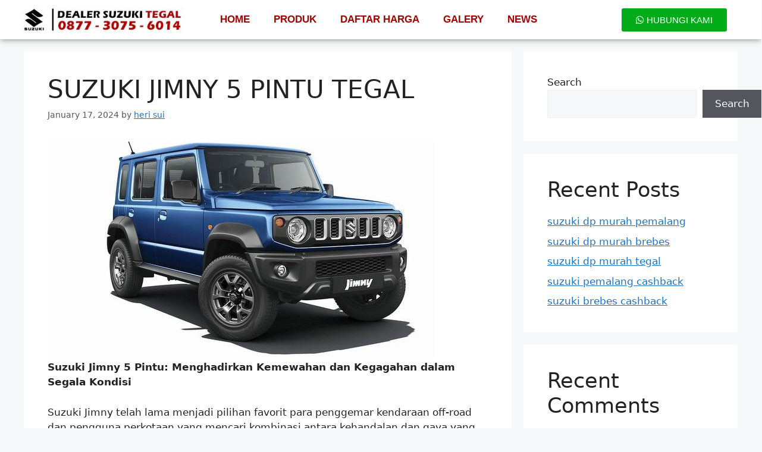

--- FILE ---
content_type: text/html; charset=UTF-8
request_url: https://mobiltegalsuzuki.com/suzuki-jimny-5-pintu-tegal/
body_size: 18744
content:
<!DOCTYPE html><html lang="en-US"><head><script data-no-optimize="1">var litespeed_docref=sessionStorage.getItem("litespeed_docref");litespeed_docref&&(Object.defineProperty(document,"referrer",{get:function(){return litespeed_docref}}),sessionStorage.removeItem("litespeed_docref"));</script> <meta charset="UTF-8"><meta name='robots' content='index, follow, max-image-preview:large, max-snippet:-1, max-video-preview:-1' /><meta name="viewport" content="width=device-width, initial-scale=1"><title>SUZUKI JIMNY 5 PINTU TEGAL - Suzuki Tegal</title><link rel="canonical" href="https://mobiltegalsuzuki.com/suzuki-jimny-5-pintu-tegal/" /><meta property="og:locale" content="en_US" /><meta property="og:type" content="article" /><meta property="og:title" content="SUZUKI JIMNY 5 PINTU TEGAL - Suzuki Tegal" /><meta property="og:description" content="Suzuki Jimny 5 Pintu: Menghadirkan Kemewahan dan Kegagahan dalam Segala Kondisi Suzuki Jimny telah lama menjadi pilihan favorit para penggemar kendaraan off-road dan pengguna perkotaan yang mencari kombinasi antara kehandalan dan gaya yang unik. Dengan pengenalan varian 5 pintu, Suzuki Jimny kini tidak hanya menawarkan performa luar biasa di medan off-road, tetapi juga memberikan kenyamanan ... Read more" /><meta property="og:url" content="https://mobiltegalsuzuki.com/suzuki-jimny-5-pintu-tegal/" /><meta property="og:site_name" content="Suzuki Tegal" /><meta property="article:published_time" content="2024-01-17T14:02:11+00:00" /><meta property="article:modified_time" content="2024-01-17T14:02:13+00:00" /><meta property="og:image" content="https://mobiltegalsuzuki.com/wp-content/uploads/2024/01/suzuki-jimny-5-pintu-2_169.jpeg" /><meta name="author" content="heri sui" /><meta name="twitter:card" content="summary_large_image" /><meta name="twitter:label1" content="Written by" /><meta name="twitter:data1" content="heri sui" /><meta name="twitter:label2" content="Est. reading time" /><meta name="twitter:data2" content="2 minutes" /> <script type="application/ld+json" class="yoast-schema-graph">{"@context":"https://schema.org","@graph":[{"@type":"Article","@id":"https://mobiltegalsuzuki.com/suzuki-jimny-5-pintu-tegal/#article","isPartOf":{"@id":"https://mobiltegalsuzuki.com/suzuki-jimny-5-pintu-tegal/"},"author":{"name":"heri sui","@id":"https://mobiltegalsuzuki.com/#/schema/person/1eeacb2c65730db74278067f9d69e991"},"headline":"SUZUKI JIMNY 5 PINTU TEGAL","datePublished":"2024-01-17T14:02:11+00:00","dateModified":"2024-01-17T14:02:13+00:00","mainEntityOfPage":{"@id":"https://mobiltegalsuzuki.com/suzuki-jimny-5-pintu-tegal/"},"wordCount":349,"commentCount":0,"publisher":{"@id":"https://mobiltegalsuzuki.com/#organization"},"image":{"@id":"https://mobiltegalsuzuki.com/suzuki-jimny-5-pintu-tegal/#primaryimage"},"thumbnailUrl":"https://mobiltegalsuzuki.com/wp-content/uploads/2024/01/suzuki-jimny-5-pintu-2_169.jpeg","articleSection":["Info Suzuki"],"inLanguage":"en-US","potentialAction":[{"@type":"CommentAction","name":"Comment","target":["https://mobiltegalsuzuki.com/suzuki-jimny-5-pintu-tegal/#respond"]}]},{"@type":"WebPage","@id":"https://mobiltegalsuzuki.com/suzuki-jimny-5-pintu-tegal/","url":"https://mobiltegalsuzuki.com/suzuki-jimny-5-pintu-tegal/","name":"SUZUKI JIMNY 5 PINTU TEGAL - Suzuki Tegal","isPartOf":{"@id":"https://mobiltegalsuzuki.com/#website"},"primaryImageOfPage":{"@id":"https://mobiltegalsuzuki.com/suzuki-jimny-5-pintu-tegal/#primaryimage"},"image":{"@id":"https://mobiltegalsuzuki.com/suzuki-jimny-5-pintu-tegal/#primaryimage"},"thumbnailUrl":"https://mobiltegalsuzuki.com/wp-content/uploads/2024/01/suzuki-jimny-5-pintu-2_169.jpeg","datePublished":"2024-01-17T14:02:11+00:00","dateModified":"2024-01-17T14:02:13+00:00","breadcrumb":{"@id":"https://mobiltegalsuzuki.com/suzuki-jimny-5-pintu-tegal/#breadcrumb"},"inLanguage":"en-US","potentialAction":[{"@type":"ReadAction","target":["https://mobiltegalsuzuki.com/suzuki-jimny-5-pintu-tegal/"]}]},{"@type":"ImageObject","inLanguage":"en-US","@id":"https://mobiltegalsuzuki.com/suzuki-jimny-5-pintu-tegal/#primaryimage","url":"https://mobiltegalsuzuki.com/wp-content/uploads/2024/01/suzuki-jimny-5-pintu-2_169.jpeg","contentUrl":"https://mobiltegalsuzuki.com/wp-content/uploads/2024/01/suzuki-jimny-5-pintu-2_169.jpeg","width":650,"height":367},{"@type":"BreadcrumbList","@id":"https://mobiltegalsuzuki.com/suzuki-jimny-5-pintu-tegal/#breadcrumb","itemListElement":[{"@type":"ListItem","position":1,"name":"Home","item":"https://mobiltegalsuzuki.com/"},{"@type":"ListItem","position":2,"name":"NEWS","item":"https://mobiltegalsuzuki.com/news/"},{"@type":"ListItem","position":3,"name":"SUZUKI JIMNY 5 PINTU TEGAL"}]},{"@type":"WebSite","@id":"https://mobiltegalsuzuki.com/#website","url":"https://mobiltegalsuzuki.com/","name":"Suzuki Tegal","description":"Dealer Resmi Mobil Suzuki Wilayah Tegal, Brebes, Slawi, Pemalang dan Sekitarnya","publisher":{"@id":"https://mobiltegalsuzuki.com/#organization"},"potentialAction":[{"@type":"SearchAction","target":{"@type":"EntryPoint","urlTemplate":"https://mobiltegalsuzuki.com/?s={search_term_string}"},"query-input":"required name=search_term_string"}],"inLanguage":"en-US"},{"@type":"Organization","@id":"https://mobiltegalsuzuki.com/#organization","name":"Suzuki Tegal","url":"https://mobiltegalsuzuki.com/","logo":{"@type":"ImageObject","inLanguage":"en-US","@id":"https://mobiltegalsuzuki.com/#/schema/logo/image/","url":"https://mobiltegalsuzuki.com/wp-content/uploads/2023/08/HEADER.jpg","contentUrl":"https://mobiltegalsuzuki.com/wp-content/uploads/2023/08/HEADER.jpg","width":350,"height":50,"caption":"Suzuki Tegal"},"image":{"@id":"https://mobiltegalsuzuki.com/#/schema/logo/image/"}},{"@type":"Person","@id":"https://mobiltegalsuzuki.com/#/schema/person/1eeacb2c65730db74278067f9d69e991","name":"heri sui","image":{"@type":"ImageObject","inLanguage":"en-US","@id":"https://mobiltegalsuzuki.com/#/schema/person/image/","url":"https://secure.gravatar.com/avatar/009ccc6554d638a2cc750bf0134be0dfb6d904a6dc032c4476a54404b80dd5e6?s=96&d=mm&r=g","contentUrl":"https://secure.gravatar.com/avatar/009ccc6554d638a2cc750bf0134be0dfb6d904a6dc032c4476a54404b80dd5e6?s=96&d=mm&r=g","caption":"heri sui"},"url":"https://mobiltegalsuzuki.com/author/herisuzuki/"}]}</script> <link rel="alternate" type="application/rss+xml" title="Suzuki Tegal &raquo; Feed" href="https://mobiltegalsuzuki.com/feed/" /><link rel="alternate" type="application/rss+xml" title="Suzuki Tegal &raquo; Comments Feed" href="https://mobiltegalsuzuki.com/comments/feed/" /><link rel="alternate" type="application/rss+xml" title="Suzuki Tegal &raquo; SUZUKI JIMNY 5 PINTU TEGAL Comments Feed" href="https://mobiltegalsuzuki.com/suzuki-jimny-5-pintu-tegal/feed/" /><link rel="alternate" title="oEmbed (JSON)" type="application/json+oembed" href="https://mobiltegalsuzuki.com/wp-json/oembed/1.0/embed?url=https%3A%2F%2Fmobiltegalsuzuki.com%2Fsuzuki-jimny-5-pintu-tegal%2F" /><link rel="alternate" title="oEmbed (XML)" type="text/xml+oembed" href="https://mobiltegalsuzuki.com/wp-json/oembed/1.0/embed?url=https%3A%2F%2Fmobiltegalsuzuki.com%2Fsuzuki-jimny-5-pintu-tegal%2F&#038;format=xml" /><link data-optimized="2" rel="stylesheet" href="https://mobiltegalsuzuki.com/wp-content/litespeed/css/49bee3c3d376facd807018e8ac0dd9c6.css?ver=a48e0" /><style id='wp-block-image-inline-css'>.wp-block-image>a,.wp-block-image>figure>a{display:inline-block}.wp-block-image img{box-sizing:border-box;height:auto;max-width:100%;vertical-align:bottom}@media not (prefers-reduced-motion){.wp-block-image img.hide{visibility:hidden}.wp-block-image img.show{animation:show-content-image .4s}}.wp-block-image[style*=border-radius] img,.wp-block-image[style*=border-radius]>a{border-radius:inherit}.wp-block-image.has-custom-border img{box-sizing:border-box}.wp-block-image.aligncenter{text-align:center}.wp-block-image.alignfull>a,.wp-block-image.alignwide>a{width:100%}.wp-block-image.alignfull img,.wp-block-image.alignwide img{height:auto;width:100%}.wp-block-image .aligncenter,.wp-block-image .alignleft,.wp-block-image .alignright,.wp-block-image.aligncenter,.wp-block-image.alignleft,.wp-block-image.alignright{display:table}.wp-block-image .aligncenter>figcaption,.wp-block-image .alignleft>figcaption,.wp-block-image .alignright>figcaption,.wp-block-image.aligncenter>figcaption,.wp-block-image.alignleft>figcaption,.wp-block-image.alignright>figcaption{caption-side:bottom;display:table-caption}.wp-block-image .alignleft{float:left;margin:.5em 1em .5em 0}.wp-block-image .alignright{float:right;margin:.5em 0 .5em 1em}.wp-block-image .aligncenter{margin-left:auto;margin-right:auto}.wp-block-image :where(figcaption){margin-bottom:1em;margin-top:.5em}.wp-block-image.is-style-circle-mask img{border-radius:9999px}@supports ((-webkit-mask-image:none) or (mask-image:none)) or (-webkit-mask-image:none){.wp-block-image.is-style-circle-mask img{border-radius:0;-webkit-mask-image:url('data:image/svg+xml;utf8,<svg viewBox="0 0 100 100" xmlns="http://www.w3.org/2000/svg"><circle cx="50" cy="50" r="50"/></svg>');mask-image:url('data:image/svg+xml;utf8,<svg viewBox="0 0 100 100" xmlns="http://www.w3.org/2000/svg"><circle cx="50" cy="50" r="50"/></svg>');mask-mode:alpha;-webkit-mask-position:center;mask-position:center;-webkit-mask-repeat:no-repeat;mask-repeat:no-repeat;-webkit-mask-size:contain;mask-size:contain}}:root :where(.wp-block-image.is-style-rounded img,.wp-block-image .is-style-rounded img){border-radius:9999px}.wp-block-image figure{margin:0}.wp-lightbox-container{display:flex;flex-direction:column;position:relative}.wp-lightbox-container img{cursor:zoom-in}.wp-lightbox-container img:hover+button{opacity:1}.wp-lightbox-container button{align-items:center;backdrop-filter:blur(16px) saturate(180%);background-color:#5a5a5a40;border:none;border-radius:4px;cursor:zoom-in;display:flex;height:20px;justify-content:center;opacity:0;padding:0;position:absolute;right:16px;text-align:center;top:16px;width:20px;z-index:100}@media not (prefers-reduced-motion){.wp-lightbox-container button{transition:opacity .2s ease}}.wp-lightbox-container button:focus-visible{outline:3px auto #5a5a5a40;outline:3px auto -webkit-focus-ring-color;outline-offset:3px}.wp-lightbox-container button:hover{cursor:pointer;opacity:1}.wp-lightbox-container button:focus{opacity:1}.wp-lightbox-container button:focus,.wp-lightbox-container button:hover,.wp-lightbox-container button:not(:hover):not(:active):not(.has-background){background-color:#5a5a5a40;border:none}.wp-lightbox-overlay{box-sizing:border-box;cursor:zoom-out;height:100vh;left:0;overflow:hidden;position:fixed;top:0;visibility:hidden;width:100%;z-index:100000}.wp-lightbox-overlay .close-button{align-items:center;cursor:pointer;display:flex;justify-content:center;min-height:40px;min-width:40px;padding:0;position:absolute;right:calc(env(safe-area-inset-right) + 16px);top:calc(env(safe-area-inset-top) + 16px);z-index:5000000}.wp-lightbox-overlay .close-button:focus,.wp-lightbox-overlay .close-button:hover,.wp-lightbox-overlay .close-button:not(:hover):not(:active):not(.has-background){background:none;border:none}.wp-lightbox-overlay .lightbox-image-container{height:var(--wp--lightbox-container-height);left:50%;overflow:hidden;position:absolute;top:50%;transform:translate(-50%,-50%);transform-origin:top left;width:var(--wp--lightbox-container-width);z-index:9999999999}.wp-lightbox-overlay .wp-block-image{align-items:center;box-sizing:border-box;display:flex;height:100%;justify-content:center;margin:0;position:relative;transform-origin:0 0;width:100%;z-index:3000000}.wp-lightbox-overlay .wp-block-image img{height:var(--wp--lightbox-image-height);min-height:var(--wp--lightbox-image-height);min-width:var(--wp--lightbox-image-width);width:var(--wp--lightbox-image-width)}.wp-lightbox-overlay .wp-block-image figcaption{display:none}.wp-lightbox-overlay button{background:none;border:none}.wp-lightbox-overlay .scrim{background-color:#fff;height:100%;opacity:.9;position:absolute;width:100%;z-index:2000000}.wp-lightbox-overlay.active{visibility:visible}@media not (prefers-reduced-motion){.wp-lightbox-overlay.active{animation:turn-on-visibility .25s both}.wp-lightbox-overlay.active img{animation:turn-on-visibility .35s both}.wp-lightbox-overlay.show-closing-animation:not(.active){animation:turn-off-visibility .35s both}.wp-lightbox-overlay.show-closing-animation:not(.active) img{animation:turn-off-visibility .25s both}.wp-lightbox-overlay.zoom.active{animation:none;opacity:1;visibility:visible}.wp-lightbox-overlay.zoom.active .lightbox-image-container{animation:lightbox-zoom-in .4s}.wp-lightbox-overlay.zoom.active .lightbox-image-container img{animation:none}.wp-lightbox-overlay.zoom.active .scrim{animation:turn-on-visibility .4s forwards}.wp-lightbox-overlay.zoom.show-closing-animation:not(.active){animation:none}.wp-lightbox-overlay.zoom.show-closing-animation:not(.active) .lightbox-image-container{animation:lightbox-zoom-out .4s}.wp-lightbox-overlay.zoom.show-closing-animation:not(.active) .lightbox-image-container img{animation:none}.wp-lightbox-overlay.zoom.show-closing-animation:not(.active) .scrim{animation:turn-off-visibility .4s forwards}}@keyframes show-content-image{0%{visibility:hidden}99%{visibility:hidden}to{visibility:visible}}@keyframes turn-on-visibility{0%{opacity:0}to{opacity:1}}@keyframes turn-off-visibility{0%{opacity:1;visibility:visible}99%{opacity:0;visibility:visible}to{opacity:0;visibility:hidden}}@keyframes lightbox-zoom-in{0%{transform:translate(calc((-100vw + var(--wp--lightbox-scrollbar-width))/2 + var(--wp--lightbox-initial-left-position)),calc(-50vh + var(--wp--lightbox-initial-top-position))) scale(var(--wp--lightbox-scale))}to{transform:translate(-50%,-50%) scale(1)}}@keyframes lightbox-zoom-out{0%{transform:translate(-50%,-50%) scale(1);visibility:visible}99%{visibility:visible}to{transform:translate(calc((-100vw + var(--wp--lightbox-scrollbar-width))/2 + var(--wp--lightbox-initial-left-position)),calc(-50vh + var(--wp--lightbox-initial-top-position))) scale(var(--wp--lightbox-scale));visibility:hidden}}
/*# sourceURL=https://mobiltegalsuzuki.com/wp-includes/blocks/image/style.min.css */</style><link rel="preconnect" href="https://fonts.gstatic.com/" crossorigin><link rel="https://api.w.org/" href="https://mobiltegalsuzuki.com/wp-json/" /><link rel="alternate" title="JSON" type="application/json" href="https://mobiltegalsuzuki.com/wp-json/wp/v2/posts/681" /><link rel="EditURI" type="application/rsd+xml" title="RSD" href="https://mobiltegalsuzuki.com/xmlrpc.php?rsd" /><meta name="generator" content="WordPress 6.9" /><link rel='shortlink' href='https://mobiltegalsuzuki.com/?p=681' /><meta name="generator" content="Site Kit by Google 1.106.0" /><link rel="pingback" href="https://mobiltegalsuzuki.com/xmlrpc.php"><meta name="generator" content="Elementor 3.15.2; features: e_dom_optimization, e_optimized_assets_loading, e_optimized_css_loading, additional_custom_breakpoints; settings: css_print_method-external, google_font-enabled, font_display-swap"><link rel="icon" href="https://mobiltegalsuzuki.com/wp-content/uploads/2023/08/cropped-LOGO-SUZUKI-TEGAL-32x32.png" sizes="32x32" /><link rel="icon" href="https://mobiltegalsuzuki.com/wp-content/uploads/2023/08/cropped-LOGO-SUZUKI-TEGAL-192x192.png" sizes="192x192" /><link rel="apple-touch-icon" href="https://mobiltegalsuzuki.com/wp-content/uploads/2023/08/cropped-LOGO-SUZUKI-TEGAL-180x180.png" /><meta name="msapplication-TileImage" content="https://mobiltegalsuzuki.com/wp-content/uploads/2023/08/cropped-LOGO-SUZUKI-TEGAL-270x270.png" /></head><body class="wp-singular post-template-default single single-post postid-681 single-format-standard wp-custom-logo wp-embed-responsive wp-theme-generatepress right-sidebar nav-float-right separate-containers header-aligned-left dropdown-hover elementor-default elementor-kit-5" itemtype="https://schema.org/Blog" itemscope>
<a class="screen-reader-text skip-link" href="#content" title="Skip to content">Skip to content</a><div data-elementor-type="header" data-elementor-id="274" class="elementor elementor-274 elementor-location-header"><section class="elementor-section elementor-top-section elementor-element elementor-element-45f6866 elementor-section-full_width elementor-section-height-default elementor-section-height-default" data-id="45f6866" data-element_type="section" data-settings="{&quot;background_background&quot;:&quot;classic&quot;,&quot;sticky&quot;:&quot;top&quot;,&quot;sticky_on&quot;:[&quot;desktop&quot;,&quot;tablet&quot;,&quot;mobile&quot;],&quot;sticky_offset&quot;:0,&quot;sticky_effects_offset&quot;:0}"><div class="elementor-container elementor-column-gap-no"><div class="elementor-column elementor-col-33 elementor-top-column elementor-element elementor-element-6d6f692" data-id="6d6f692" data-element_type="column"><div class="elementor-widget-wrap elementor-element-populated"><div class="elementor-element elementor-element-ced6216 elementor-widget elementor-widget-theme-site-logo elementor-widget-image" data-id="ced6216" data-element_type="widget" data-widget_type="theme-site-logo.default"><div class="elementor-widget-container">
<a href="https://mobiltegalsuzuki.com">
<img data-lazyloaded="1" src="[data-uri]" width="350" height="50" data-src="https://mobiltegalsuzuki.com/wp-content/uploads/2023/08/HEADER.jpg" class="attachment-full size-full wp-image-272" alt="" data-srcset="https://mobiltegalsuzuki.com/wp-content/uploads/2023/08/HEADER.jpg 350w, https://mobiltegalsuzuki.com/wp-content/uploads/2023/08/HEADER-300x43.jpg 300w" data-sizes="(max-width: 350px) 100vw, 350px" />				</a></div></div></div></div><div class="elementor-column elementor-col-33 elementor-top-column elementor-element elementor-element-54d1e2f" data-id="54d1e2f" data-element_type="column"><div class="elementor-widget-wrap elementor-element-populated"><div class="elementor-element elementor-element-e0b78e5 elementor-nav-menu--dropdown-tablet elementor-nav-menu__text-align-aside elementor-nav-menu--toggle elementor-nav-menu--burger elementor-widget elementor-widget-nav-menu" data-id="e0b78e5" data-element_type="widget" data-settings="{&quot;layout&quot;:&quot;horizontal&quot;,&quot;submenu_icon&quot;:{&quot;value&quot;:&quot;&lt;i class=\&quot;fas fa-caret-down\&quot;&gt;&lt;\/i&gt;&quot;,&quot;library&quot;:&quot;fa-solid&quot;},&quot;toggle&quot;:&quot;burger&quot;}" data-widget_type="nav-menu.default"><div class="elementor-widget-container"><nav class="elementor-nav-menu--main elementor-nav-menu__container elementor-nav-menu--layout-horizontal e--pointer-underline e--animation-fade"><ul id="menu-1-e0b78e5" class="elementor-nav-menu"><li class="menu-item menu-item-type-post_type menu-item-object-page menu-item-home menu-item-258"><a href="https://mobiltegalsuzuki.com/" class="elementor-item">HOME</a></li><li class="menu-item menu-item-type-post_type menu-item-object-page menu-item-has-children menu-item-268"><a href="https://mobiltegalsuzuki.com/produk/" class="elementor-item">PRODUK</a><ul class="sub-menu elementor-nav-menu--dropdown"><li class="menu-item menu-item-type-post_type menu-item-object-page menu-item-259"><a href="https://mobiltegalsuzuki.com/apv/" class="elementor-sub-item">APV</a></li><li class="menu-item menu-item-type-post_type menu-item-object-page menu-item-260"><a href="https://mobiltegalsuzuki.com/baleno/" class="elementor-sub-item">BALENO</a></li><li class="menu-item menu-item-type-post_type menu-item-object-page menu-item-261"><a href="https://mobiltegalsuzuki.com/carry/" class="elementor-sub-item">CARRY</a></li><li class="menu-item menu-item-type-post_type menu-item-object-page menu-item-263"><a href="https://mobiltegalsuzuki.com/ertiga/" class="elementor-sub-item">ERTIGA</a></li><li class="menu-item menu-item-type-post_type menu-item-object-page menu-item-265"><a href="https://mobiltegalsuzuki.com/grand-vitara/" class="elementor-sub-item">GRAND VITARA</a></li><li class="menu-item menu-item-type-post_type menu-item-object-page menu-item-267"><a href="https://mobiltegalsuzuki.com/jimny/" class="elementor-sub-item">JIMNY</a></li><li class="menu-item menu-item-type-post_type menu-item-object-page menu-item-269"><a href="https://mobiltegalsuzuki.com/s-presso/" class="elementor-sub-item">S-PRESSO</a></li><li class="menu-item menu-item-type-post_type menu-item-object-page menu-item-270"><a href="https://mobiltegalsuzuki.com/xl7/" class="elementor-sub-item">XL7</a></li></ul></li><li class="menu-item menu-item-type-post_type menu-item-object-page menu-item-262"><a href="https://mobiltegalsuzuki.com/daftar-harga/" class="elementor-item">DAFTAR HARGA</a></li><li class="menu-item menu-item-type-post_type menu-item-object-page menu-item-264"><a href="https://mobiltegalsuzuki.com/galery/" class="elementor-item">GALERY</a></li><li class="menu-item menu-item-type-post_type menu-item-object-page current_page_parent menu-item-286"><a href="https://mobiltegalsuzuki.com/news/" class="elementor-item">NEWS</a></li></ul></nav><div class="elementor-menu-toggle" role="button" tabindex="0" aria-label="Menu Toggle" aria-expanded="false">
<i aria-hidden="true" role="presentation" class="elementor-menu-toggle__icon--open fas fa-bars"></i><i aria-hidden="true" role="presentation" class="elementor-menu-toggle__icon--close eicon-close"></i>			<span class="elementor-screen-only">Menu</span></div><nav class="elementor-nav-menu--dropdown elementor-nav-menu__container" aria-hidden="true"><ul id="menu-2-e0b78e5" class="elementor-nav-menu"><li class="menu-item menu-item-type-post_type menu-item-object-page menu-item-home menu-item-258"><a href="https://mobiltegalsuzuki.com/" class="elementor-item" tabindex="-1">HOME</a></li><li class="menu-item menu-item-type-post_type menu-item-object-page menu-item-has-children menu-item-268"><a href="https://mobiltegalsuzuki.com/produk/" class="elementor-item" tabindex="-1">PRODUK</a><ul class="sub-menu elementor-nav-menu--dropdown"><li class="menu-item menu-item-type-post_type menu-item-object-page menu-item-259"><a href="https://mobiltegalsuzuki.com/apv/" class="elementor-sub-item" tabindex="-1">APV</a></li><li class="menu-item menu-item-type-post_type menu-item-object-page menu-item-260"><a href="https://mobiltegalsuzuki.com/baleno/" class="elementor-sub-item" tabindex="-1">BALENO</a></li><li class="menu-item menu-item-type-post_type menu-item-object-page menu-item-261"><a href="https://mobiltegalsuzuki.com/carry/" class="elementor-sub-item" tabindex="-1">CARRY</a></li><li class="menu-item menu-item-type-post_type menu-item-object-page menu-item-263"><a href="https://mobiltegalsuzuki.com/ertiga/" class="elementor-sub-item" tabindex="-1">ERTIGA</a></li><li class="menu-item menu-item-type-post_type menu-item-object-page menu-item-265"><a href="https://mobiltegalsuzuki.com/grand-vitara/" class="elementor-sub-item" tabindex="-1">GRAND VITARA</a></li><li class="menu-item menu-item-type-post_type menu-item-object-page menu-item-267"><a href="https://mobiltegalsuzuki.com/jimny/" class="elementor-sub-item" tabindex="-1">JIMNY</a></li><li class="menu-item menu-item-type-post_type menu-item-object-page menu-item-269"><a href="https://mobiltegalsuzuki.com/s-presso/" class="elementor-sub-item" tabindex="-1">S-PRESSO</a></li><li class="menu-item menu-item-type-post_type menu-item-object-page menu-item-270"><a href="https://mobiltegalsuzuki.com/xl7/" class="elementor-sub-item" tabindex="-1">XL7</a></li></ul></li><li class="menu-item menu-item-type-post_type menu-item-object-page menu-item-262"><a href="https://mobiltegalsuzuki.com/daftar-harga/" class="elementor-item" tabindex="-1">DAFTAR HARGA</a></li><li class="menu-item menu-item-type-post_type menu-item-object-page menu-item-264"><a href="https://mobiltegalsuzuki.com/galery/" class="elementor-item" tabindex="-1">GALERY</a></li><li class="menu-item menu-item-type-post_type menu-item-object-page current_page_parent menu-item-286"><a href="https://mobiltegalsuzuki.com/news/" class="elementor-item" tabindex="-1">NEWS</a></li></ul></nav></div></div></div></div><div class="elementor-column elementor-col-33 elementor-top-column elementor-element elementor-element-6d11310" data-id="6d11310" data-element_type="column"><div class="elementor-widget-wrap elementor-element-populated"><div class="elementor-element elementor-element-201a942 elementor-align-center elementor-widget elementor-widget-button" data-id="201a942" data-element_type="widget" data-widget_type="button.default"><div class="elementor-widget-container"><div class="elementor-button-wrapper">
<a class="elementor-button elementor-button-link elementor-size-sm" href="https://wa.me/6287730756014?text=Hallo%20Mas%20Heri%20mobiltegalsuzuki.com%20">
<span class="elementor-button-content-wrapper">
<span class="elementor-button-icon elementor-align-icon-left">
<i aria-hidden="true" class="fab fa-whatsapp"></i>			</span>
<span class="elementor-button-text">HUBUNGI KAMI</span>
</span>
</a></div></div></div></div></div></div></section></div><div class="site grid-container container hfeed" id="page"><div class="site-content" id="content"><div class="content-area" id="primary"><main class="site-main" id="main"><article id="post-681" class="post-681 post type-post status-publish format-standard hentry category-infosuzuki" itemtype="https://schema.org/CreativeWork" itemscope><div class="inside-article"><header class="entry-header" aria-label="Content"><h1 class="entry-title" itemprop="headline">SUZUKI JIMNY 5 PINTU TEGAL</h1><div class="entry-meta">
<span class="posted-on"><time class="entry-date published" datetime="2024-01-17T14:02:11+00:00" itemprop="datePublished">January 17, 2024</time></span> <span class="byline">by <span class="author vcard" itemprop="author" itemtype="https://schema.org/Person" itemscope><a class="url fn n" href="https://mobiltegalsuzuki.com/author/herisuzuki/" title="View all posts by heri sui" rel="author" itemprop="url"><span class="author-name" itemprop="name">heri sui</span></a></span></span></div></header><div class="entry-content" itemprop="text"><figure class="wp-block-image size-full"><img data-lazyloaded="1" src="[data-uri]" fetchpriority="high" decoding="async" width="650" height="367" data-src="https://mobiltegalsuzuki.com/wp-content/uploads/2024/01/suzuki-jimny-5-pintu-2_169.jpeg" alt="" class="wp-image-682" data-srcset="https://mobiltegalsuzuki.com/wp-content/uploads/2024/01/suzuki-jimny-5-pintu-2_169.jpeg 650w, https://mobiltegalsuzuki.com/wp-content/uploads/2024/01/suzuki-jimny-5-pintu-2_169-300x169.jpeg 300w" data-sizes="(max-width: 650px) 100vw, 650px" /></figure><p><strong>Suzuki Jimny 5 Pintu: Menghadirkan Kemewahan dan Kegagahan dalam Segala Kondisi</strong></p><p>Suzuki Jimny telah lama menjadi pilihan favorit para penggemar kendaraan off-road dan pengguna perkotaan yang mencari kombinasi antara kehandalan dan gaya yang unik. Dengan pengenalan varian 5 pintu, Suzuki Jimny kini tidak hanya menawarkan performa luar biasa di medan off-road, tetapi juga memberikan kenyamanan dan kemewahan lebih bagi pengguna sehari-hari.</p><h3 class="wp-block-heading">Desain Kegagahan yang Terinspirasi dari Tradisi</h3><p>Jimny 5 pintu tetap mempertahankan desain khas yang telah menjadi ciri khas Suzuki Jimny. Dengan garis-garis yang tegas dan desain boxy, kendaraan ini tetap memancarkan karakter off-road yang tangguh dan handal. Namun, penambahan dua pintu tambahan memberikan sentuhan modern yang membuatnya lebih berkelas dan fleksibel dalam penggunaan sehari-hari.</p><h3 class="wp-block-heading">Dimensi yang Lebih Besar, Tetap Manuver</h3><p>Dengan penambahan dua pintu, dimensi Suzuki Jimny 5 pintu menjadi lebih besar, memberikan ruang ekstra bagi penumpang di bagian belakang dan memberikan kenyamanan lebih baik untuk perjalanan jarak jauh. Meskipun lebih besar, kendaraan ini tetap mempertahankan tingkat manuverabilitas yang tinggi, memungkinkan pengemudi untuk dengan mudah melewati berbagai rintangan di perkotaan atau petualangan off-road.</p><h3 class="wp-block-heading">Interior yang Dilengkapi dengan Fitur Modern</h3><p>Interior Suzuki Jimny 5 pintu dirancang untuk memberikan kenyamanan dan kemewahan. Material berkualitas tinggi dan desain ergonomis menciptakan lingkungan yang menyenangkan bagi pengemudi dan penumpang. Fitur-fitur modern, seperti sistem infotainment canggih, koneksi Bluetooth, dan fitur keselamatan terbaru, memberikan pengalaman berkendara yang lengkap.</p><h3 class="wp-block-heading">Performa Off-Road yang Tak Tertandingi</h3><p>Meskipun tampil lebih mewah, Suzuki Jimny 5 pintu tetap setia pada akar off-road-nya. Ditenagai oleh mesin yang tangguh, sistem penggerak empat roda, dan ground clearance yang tinggi, kendaraan ini siap menghadapi tantangan medan berat. Sistem suspensi yang kokoh dan teknologi terkini membuatnya mampu menaklukkan berbagai rintangan dengan mudah.</p><h3 class="wp-block-heading">Kesimpulan: Kombinasi Terbaik dari Gaya dan Performa</h3><p>Suzuki Jimny 5 pintu menghadirkan kombinasi yang unik antara gaya yang menarik dan performa off-road yang tak tertandingi. Dengan desain yang mewah, ruang yang lebih besar, dan fitur-fitur modern, kendaraan ini tidak hanya menjadi pilihan ideal bagi pecinta petualangan, tetapi juga untuk mereka yang menginginkan kendaraan perkotaan yang dapat memberikan pengalaman berkendara yang menyenangkan dan aman. Suzuki Jimny 5 pintu memimpin sebagai pionir dalam menggabungkan kehandalan off-road dengan kenyamanan penggunaan sehari-hari.</p></div><footer class="entry-meta" aria-label="Entry meta">
<span class="cat-links"><span class="gp-icon icon-categories"><svg viewBox="0 0 512 512" aria-hidden="true" xmlns="http://www.w3.org/2000/svg" width="1em" height="1em"><path d="M0 112c0-26.51 21.49-48 48-48h110.014a48 48 0 0143.592 27.907l12.349 26.791A16 16 0 00228.486 128H464c26.51 0 48 21.49 48 48v224c0 26.51-21.49 48-48 48H48c-26.51 0-48-21.49-48-48V112z" /></svg></span><span class="screen-reader-text">Categories </span><a href="https://mobiltegalsuzuki.com/category/infosuzuki/" rel="category tag">Info Suzuki</a></span><nav id="nav-below" class="post-navigation" aria-label="Posts"><div class="nav-previous"><span class="gp-icon icon-arrow-left"><svg viewBox="0 0 192 512" aria-hidden="true" xmlns="http://www.w3.org/2000/svg" width="1em" height="1em" fill-rule="evenodd" clip-rule="evenodd" stroke-linejoin="round" stroke-miterlimit="1.414"><path d="M178.425 138.212c0 2.265-1.133 4.813-2.832 6.512L64.276 256.001l111.317 111.277c1.7 1.7 2.832 4.247 2.832 6.513 0 2.265-1.133 4.813-2.832 6.512L161.43 394.46c-1.7 1.7-4.249 2.832-6.514 2.832-2.266 0-4.816-1.133-6.515-2.832L16.407 262.514c-1.699-1.7-2.832-4.248-2.832-6.513 0-2.265 1.133-4.813 2.832-6.512l131.994-131.947c1.7-1.699 4.249-2.831 6.515-2.831 2.265 0 4.815 1.132 6.514 2.831l14.163 14.157c1.7 1.7 2.832 3.965 2.832 6.513z" fill-rule="nonzero" /></svg></span><span class="prev"><a href="https://mobiltegalsuzuki.com/promo-mobil-suzuki-habiskan-stock-bulan-januari/" rel="prev">PROMO MOBIL SUZUKI HABISKAN STOCK BULAN JANUARI</a></span></div><div class="nav-next"><span class="gp-icon icon-arrow-right"><svg viewBox="0 0 192 512" aria-hidden="true" xmlns="http://www.w3.org/2000/svg" width="1em" height="1em" fill-rule="evenodd" clip-rule="evenodd" stroke-linejoin="round" stroke-miterlimit="1.414"><path d="M178.425 256.001c0 2.266-1.133 4.815-2.832 6.515L43.599 394.509c-1.7 1.7-4.248 2.833-6.514 2.833s-4.816-1.133-6.515-2.833l-14.163-14.162c-1.699-1.7-2.832-3.966-2.832-6.515 0-2.266 1.133-4.815 2.832-6.515l111.317-111.316L16.407 144.685c-1.699-1.7-2.832-4.249-2.832-6.515s1.133-4.815 2.832-6.515l14.163-14.162c1.7-1.7 4.249-2.833 6.515-2.833s4.815 1.133 6.514 2.833l131.994 131.993c1.7 1.7 2.832 4.249 2.832 6.515z" fill-rule="nonzero" /></svg></span><span class="next"><a href="https://mobiltegalsuzuki.com/promo-habiskan-stock-diskon-gede-suzuki-tegal/" rel="next">PROMO HABISKAN STOCK DISKON GEDE SUZUKI TEGAL</a></span></div></nav></footer></div></article><div class="comments-area"><div id="comments"><div id="respond" class="comment-respond"><h3 id="reply-title" class="comment-reply-title">Leave a Comment <small><a rel="nofollow" id="cancel-comment-reply-link" href="/suzuki-jimny-5-pintu-tegal/#respond" style="display:none;">Cancel reply</a></small></h3><form action="https://mobiltegalsuzuki.com/wp-comments-post.php" method="post" id="commentform" class="comment-form"><p class="comment-form-comment"><label for="comment" class="screen-reader-text">Comment</label><textarea id="comment" name="comment" cols="45" rows="8" required></textarea></p><label for="author" class="screen-reader-text">Name</label><input placeholder="Name *" id="author" name="author" type="text" value="" size="30" required />
<label for="email" class="screen-reader-text">Email</label><input placeholder="Email *" id="email" name="email" type="email" value="" size="30" required />
<label for="url" class="screen-reader-text">Website</label><input placeholder="Website" id="url" name="url" type="url" value="" size="30" /><p class="comment-form-cookies-consent"><input id="wp-comment-cookies-consent" name="wp-comment-cookies-consent" type="checkbox" value="yes" /> <label for="wp-comment-cookies-consent">Save my name, email, and website in this browser for the next time I comment.</label></p><p class="form-submit"><input name="submit" type="submit" id="submit" class="submit" value="Post Comment" /> <input type='hidden' name='comment_post_ID' value='681' id='comment_post_ID' />
<input type='hidden' name='comment_parent' id='comment_parent' value='0' /></p></form></div></div></div></main></div><div class="widget-area sidebar is-right-sidebar" id="right-sidebar"><div class="inside-right-sidebar"><aside id="block-2" class="widget inner-padding widget_block widget_search"><form role="search" method="get" action="https://mobiltegalsuzuki.com/" class="wp-block-search__button-outside wp-block-search__text-button wp-block-search"    ><label class="wp-block-search__label" for="wp-block-search__input-1" >Search</label><div class="wp-block-search__inside-wrapper" ><input class="wp-block-search__input" id="wp-block-search__input-1" placeholder="" value="" type="search" name="s" required /><button aria-label="Search" class="wp-block-search__button wp-element-button" type="submit" >Search</button></div></form></aside><aside id="block-3" class="widget inner-padding widget_block"><div class="wp-block-group"><div class="wp-block-group__inner-container is-layout-flow wp-block-group-is-layout-flow"><h2 class="wp-block-heading">Recent Posts</h2><ul class="wp-block-latest-posts__list wp-block-latest-posts"><li><a class="wp-block-latest-posts__post-title" href="https://mobiltegalsuzuki.com/suzuki-dp-murah-pemalang/">suzuki dp murah pemalang</a></li><li><a class="wp-block-latest-posts__post-title" href="https://mobiltegalsuzuki.com/suzuki-dp-murah-brebes/">suzuki dp murah brebes</a></li><li><a class="wp-block-latest-posts__post-title" href="https://mobiltegalsuzuki.com/suzuki-dp-murah-tegal/">suzuki dp murah tegal</a></li><li><a class="wp-block-latest-posts__post-title" href="https://mobiltegalsuzuki.com/suzuki-pemalang-cashback/">suzuki pemalang cashback</a></li><li><a class="wp-block-latest-posts__post-title" href="https://mobiltegalsuzuki.com/suzuki-brebes-cashback/">suzuki brebes cashback</a></li></ul></div></div></aside><aside id="block-4" class="widget inner-padding widget_block"><div class="wp-block-group"><div class="wp-block-group__inner-container is-layout-flow wp-block-group-is-layout-flow"><h2 class="wp-block-heading">Recent Comments</h2><ol class="wp-block-latest-comments"><li class="wp-block-latest-comments__comment"><article><footer class="wp-block-latest-comments__comment-meta"><a class="wp-block-latest-comments__comment-author" href="https://mobiltegalsuzuki.com/tabel-harga-harga-suzuki-ertiga-tegal/">TABEL HARGA HARGA SUZUKI ERTIGA TEGAL - Suzuki Tegal</a> on <a class="wp-block-latest-comments__comment-link" href="https://mobiltegalsuzuki.com/promo-dan-harga-suzuki-tegal-bulan-agustus/#comment-118">PROMO DAN HARGA SUZUKI TEGAL BULAN AGUSTUS</a></footer></article></li></ol></div></div></aside></div></div></div></div><div class="site-footer"><div data-elementor-type="footer" data-elementor-id="295" class="elementor elementor-295 elementor-location-footer"><section class="elementor-section elementor-top-section elementor-element elementor-element-fc97862 elementor-section-height-min-height elementor-section-full_width elementor-section-height-default elementor-section-items-middle" data-id="fc97862" data-element_type="section" data-settings="{&quot;background_background&quot;:&quot;classic&quot;}"><div class="elementor-container elementor-column-gap-no"><div class="elementor-column elementor-col-33 elementor-top-column elementor-element elementor-element-53d6584" data-id="53d6584" data-element_type="column"><div class="elementor-widget-wrap elementor-element-populated"><div class="elementor-element elementor-element-b580a23 elementor-mobile-align-center elementor-widget__width-initial elementor-widget-tablet__width-initial elementor-icon-list--layout-traditional elementor-list-item-link-full_width elementor-widget elementor-widget-icon-list" data-id="b580a23" data-element_type="widget" data-widget_type="icon-list.default"><div class="elementor-widget-container"><ul class="elementor-icon-list-items"><li class="elementor-icon-list-item">
<a href="https://mobiltegalsuzuki.com/produk/"><span class="elementor-icon-list-icon">
<i aria-hidden="true" class="fas fa-car-side"></i>						</span>
<span class="elementor-icon-list-text">PRODUK</span>
</a></li><li class="elementor-icon-list-item">
<a href="https://mobiltegalsuzuki.com/news/"><span class="elementor-icon-list-icon">
<i aria-hidden="true" class="far fa-newspaper"></i>						</span>
<span class="elementor-icon-list-text">NEWS</span>
</a></li><li class="elementor-icon-list-item">
<a href="https://mobiltegalsuzuki.com/daftar-harga/"><span class="elementor-icon-list-icon">
<i aria-hidden="true" class="fas fa-dollar-sign"></i>						</span>
<span class="elementor-icon-list-text">DAFTAR HARGA</span>
</a></li></ul></div></div></div></div><div class="elementor-column elementor-col-33 elementor-top-column elementor-element elementor-element-d589446" data-id="d589446" data-element_type="column"><div class="elementor-widget-wrap elementor-element-populated"><div class="elementor-element elementor-element-4641617 elementor-mobile-align-center elementor-widget-tablet__width-initial elementor-icon-list--layout-traditional elementor-list-item-link-full_width elementor-widget elementor-widget-icon-list" data-id="4641617" data-element_type="widget" data-widget_type="icon-list.default"><div class="elementor-widget-container"><ul class="elementor-icon-list-items"><li class="elementor-icon-list-item">
<a href="https://mobiltegalsuzuki.com/tentang-kami/"><span class="elementor-icon-list-icon">
<i aria-hidden="true" class="fas fa-database"></i>						</span>
<span class="elementor-icon-list-text">TENTANG KAMI</span>
</a></li><li class="elementor-icon-list-item">
<a href="https://mobiltegalsuzuki.com/privacy-policy/"><span class="elementor-icon-list-icon">
<i aria-hidden="true" class="fas fa-poll"></i>						</span>
<span class="elementor-icon-list-text">PRIVACY POLICY</span>
</a></li><li class="elementor-icon-list-item">
<a href="https://mobiltegalsuzuki.com/disclaimer/"><span class="elementor-icon-list-icon">
<i aria-hidden="true" class="fas fa-cube"></i>						</span>
<span class="elementor-icon-list-text">DISCLAIMER</span>
</a></li></ul></div></div></div></div><div class="elementor-column elementor-col-33 elementor-top-column elementor-element elementor-element-436d0de" data-id="436d0de" data-element_type="column"><div class="elementor-widget-wrap elementor-element-populated"><section class="elementor-section elementor-inner-section elementor-element elementor-element-fd46c8e elementor-section-boxed elementor-section-height-default elementor-section-height-default" data-id="fd46c8e" data-element_type="section"><div class="elementor-container elementor-column-gap-default"><div class="elementor-column elementor-col-50 elementor-inner-column elementor-element elementor-element-2abc50b" data-id="2abc50b" data-element_type="column"><div class="elementor-widget-wrap elementor-element-populated"><div class="elementor-element elementor-element-9a65c98 elementor-widget__width-initial elementor-widget-tablet__width-initial elementor-widget elementor-widget-image" data-id="9a65c98" data-element_type="widget" data-widget_type="image.default"><div class="elementor-widget-container">
<img data-lazyloaded="1" src="[data-uri]" width="70" height="70" data-src="https://mobiltegalsuzuki.com/wp-content/uploads/elementor/thumbs/cropped-LOGO-SUZUKI-TEGAL-qaub848mntc0nknpoe2na8fict431c3rv1duv76nng.png" title="cropped-LOGO-SUZUKI-TEGAL.png" alt="cropped-LOGO-SUZUKI-TEGAL.png" loading="lazy" /></div></div></div></div><div class="elementor-column elementor-col-50 elementor-inner-column elementor-element elementor-element-06a592b" data-id="06a592b" data-element_type="column"><div class="elementor-widget-wrap elementor-element-populated"><div class="elementor-element elementor-element-7dd4360 elementor-widget elementor-widget-heading" data-id="7dd4360" data-element_type="widget" data-widget_type="heading.default"><div class="elementor-widget-container"><h2 class="elementor-heading-title elementor-size-medium">SUZUKI TEGAL</h2></div></div><div class="elementor-element elementor-element-79010fc elementor-widget__width-initial elementor-widget elementor-widget-heading" data-id="79010fc" data-element_type="widget" data-widget_type="heading.default"><div class="elementor-widget-container"><p class="elementor-heading-title elementor-size-small">Jl. Dr. Wahidin Sudirohusodo No.3, Pesurungan Kidul, Kec. Tegal Barat Kota Tegal, Jawa Tengah 52117</p></div></div><div class="elementor-element elementor-element-bd58bf6 elementor-tablet-align-center elementor-mobile-align-center elementor-widget elementor-widget-button" data-id="bd58bf6" data-element_type="widget" data-widget_type="button.default"><div class="elementor-widget-container"><div class="elementor-button-wrapper">
<a class="elementor-button elementor-button-link elementor-size-xs" href="https://wa.me/6287730756014?text=Hallo%20Mas%20Heri%20mobiltegalsuzuki.com%20">
<span class="elementor-button-content-wrapper">
<span class="elementor-button-icon elementor-align-icon-left">
<i aria-hidden="true" class="fab fa-whatsapp"></i>			</span>
<span class="elementor-button-text">WHATSAPP ME</span>
</span>
</a></div></div></div></div></div></div></section></div></div></div></section></div></div> <script type="speculationrules">{"prefetch":[{"source":"document","where":{"and":[{"href_matches":"/*"},{"not":{"href_matches":["/wp-*.php","/wp-admin/*","/wp-content/uploads/*","/wp-content/*","/wp-content/plugins/*","/wp-content/themes/generatepress/*","/*\\?(.+)"]}},{"not":{"selector_matches":"a[rel~=\"nofollow\"]"}},{"not":{"selector_matches":".no-prefetch, .no-prefetch a"}}]},"eagerness":"conservative"}]}</script> <script type="litespeed/javascript" data-src="https://mobiltegalsuzuki.com/wp-includes/js/jquery/jquery.min.js?ver=3.7.1" id="jquery-core-js"></script> <script id="wp-emoji-settings" type="application/json">{"baseUrl":"https://s.w.org/images/core/emoji/17.0.2/72x72/","ext":".png","svgUrl":"https://s.w.org/images/core/emoji/17.0.2/svg/","svgExt":".svg","source":{"concatemoji":"https://mobiltegalsuzuki.com/wp-includes/js/wp-emoji-release.min.js?ver=6.9"}}</script> <script type="module">/*! This file is auto-generated */
const a=JSON.parse(document.getElementById("wp-emoji-settings").textContent),o=(window._wpemojiSettings=a,"wpEmojiSettingsSupports"),s=["flag","emoji"];function i(e){try{var t={supportTests:e,timestamp:(new Date).valueOf()};sessionStorage.setItem(o,JSON.stringify(t))}catch(e){}}function c(e,t,n){e.clearRect(0,0,e.canvas.width,e.canvas.height),e.fillText(t,0,0);t=new Uint32Array(e.getImageData(0,0,e.canvas.width,e.canvas.height).data);e.clearRect(0,0,e.canvas.width,e.canvas.height),e.fillText(n,0,0);const a=new Uint32Array(e.getImageData(0,0,e.canvas.width,e.canvas.height).data);return t.every((e,t)=>e===a[t])}function p(e,t){e.clearRect(0,0,e.canvas.width,e.canvas.height),e.fillText(t,0,0);var n=e.getImageData(16,16,1,1);for(let e=0;e<n.data.length;e++)if(0!==n.data[e])return!1;return!0}function u(e,t,n,a){switch(t){case"flag":return n(e,"\ud83c\udff3\ufe0f\u200d\u26a7\ufe0f","\ud83c\udff3\ufe0f\u200b\u26a7\ufe0f")?!1:!n(e,"\ud83c\udde8\ud83c\uddf6","\ud83c\udde8\u200b\ud83c\uddf6")&&!n(e,"\ud83c\udff4\udb40\udc67\udb40\udc62\udb40\udc65\udb40\udc6e\udb40\udc67\udb40\udc7f","\ud83c\udff4\u200b\udb40\udc67\u200b\udb40\udc62\u200b\udb40\udc65\u200b\udb40\udc6e\u200b\udb40\udc67\u200b\udb40\udc7f");case"emoji":return!a(e,"\ud83e\u1fac8")}return!1}function f(e,t,n,a){let r;const o=(r="undefined"!=typeof WorkerGlobalScope&&self instanceof WorkerGlobalScope?new OffscreenCanvas(300,150):document.createElement("canvas")).getContext("2d",{willReadFrequently:!0}),s=(o.textBaseline="top",o.font="600 32px Arial",{});return e.forEach(e=>{s[e]=t(o,e,n,a)}),s}function r(e){var t=document.createElement("script");t.src=e,t.defer=!0,document.head.appendChild(t)}a.supports={everything:!0,everythingExceptFlag:!0},new Promise(t=>{let n=function(){try{var e=JSON.parse(sessionStorage.getItem(o));if("object"==typeof e&&"number"==typeof e.timestamp&&(new Date).valueOf()<e.timestamp+604800&&"object"==typeof e.supportTests)return e.supportTests}catch(e){}return null}();if(!n){if("undefined"!=typeof Worker&&"undefined"!=typeof OffscreenCanvas&&"undefined"!=typeof URL&&URL.createObjectURL&&"undefined"!=typeof Blob)try{var e="postMessage("+f.toString()+"("+[JSON.stringify(s),u.toString(),c.toString(),p.toString()].join(",")+"));",a=new Blob([e],{type:"text/javascript"});const r=new Worker(URL.createObjectURL(a),{name:"wpTestEmojiSupports"});return void(r.onmessage=e=>{i(n=e.data),r.terminate(),t(n)})}catch(e){}i(n=f(s,u,c,p))}t(n)}).then(e=>{for(const n in e)a.supports[n]=e[n],a.supports.everything=a.supports.everything&&a.supports[n],"flag"!==n&&(a.supports.everythingExceptFlag=a.supports.everythingExceptFlag&&a.supports[n]);var t;a.supports.everythingExceptFlag=a.supports.everythingExceptFlag&&!a.supports.flag,a.supports.everything||((t=a.source||{}).concatemoji?r(t.concatemoji):t.wpemoji&&t.twemoji&&(r(t.twemoji),r(t.wpemoji)))});
//# sourceURL=https://mobiltegalsuzuki.com/wp-includes/js/wp-emoji-loader.min.js</script> <script data-no-optimize="1">window.lazyLoadOptions=Object.assign({},{threshold:300},window.lazyLoadOptions||{});!function(t,e){"object"==typeof exports&&"undefined"!=typeof module?module.exports=e():"function"==typeof define&&define.amd?define(e):(t="undefined"!=typeof globalThis?globalThis:t||self).LazyLoad=e()}(this,function(){"use strict";function e(){return(e=Object.assign||function(t){for(var e=1;e<arguments.length;e++){var n,a=arguments[e];for(n in a)Object.prototype.hasOwnProperty.call(a,n)&&(t[n]=a[n])}return t}).apply(this,arguments)}function o(t){return e({},at,t)}function l(t,e){return t.getAttribute(gt+e)}function c(t){return l(t,vt)}function s(t,e){return function(t,e,n){e=gt+e;null!==n?t.setAttribute(e,n):t.removeAttribute(e)}(t,vt,e)}function i(t){return s(t,null),0}function r(t){return null===c(t)}function u(t){return c(t)===_t}function d(t,e,n,a){t&&(void 0===a?void 0===n?t(e):t(e,n):t(e,n,a))}function f(t,e){et?t.classList.add(e):t.className+=(t.className?" ":"")+e}function _(t,e){et?t.classList.remove(e):t.className=t.className.replace(new RegExp("(^|\\s+)"+e+"(\\s+|$)")," ").replace(/^\s+/,"").replace(/\s+$/,"")}function g(t){return t.llTempImage}function v(t,e){!e||(e=e._observer)&&e.unobserve(t)}function b(t,e){t&&(t.loadingCount+=e)}function p(t,e){t&&(t.toLoadCount=e)}function n(t){for(var e,n=[],a=0;e=t.children[a];a+=1)"SOURCE"===e.tagName&&n.push(e);return n}function h(t,e){(t=t.parentNode)&&"PICTURE"===t.tagName&&n(t).forEach(e)}function a(t,e){n(t).forEach(e)}function m(t){return!!t[lt]}function E(t){return t[lt]}function I(t){return delete t[lt]}function y(e,t){var n;m(e)||(n={},t.forEach(function(t){n[t]=e.getAttribute(t)}),e[lt]=n)}function L(a,t){var o;m(a)&&(o=E(a),t.forEach(function(t){var e,n;e=a,(t=o[n=t])?e.setAttribute(n,t):e.removeAttribute(n)}))}function k(t,e,n){f(t,e.class_loading),s(t,st),n&&(b(n,1),d(e.callback_loading,t,n))}function A(t,e,n){n&&t.setAttribute(e,n)}function O(t,e){A(t,rt,l(t,e.data_sizes)),A(t,it,l(t,e.data_srcset)),A(t,ot,l(t,e.data_src))}function w(t,e,n){var a=l(t,e.data_bg_multi),o=l(t,e.data_bg_multi_hidpi);(a=nt&&o?o:a)&&(t.style.backgroundImage=a,n=n,f(t=t,(e=e).class_applied),s(t,dt),n&&(e.unobserve_completed&&v(t,e),d(e.callback_applied,t,n)))}function x(t,e){!e||0<e.loadingCount||0<e.toLoadCount||d(t.callback_finish,e)}function M(t,e,n){t.addEventListener(e,n),t.llEvLisnrs[e]=n}function N(t){return!!t.llEvLisnrs}function z(t){if(N(t)){var e,n,a=t.llEvLisnrs;for(e in a){var o=a[e];n=e,o=o,t.removeEventListener(n,o)}delete t.llEvLisnrs}}function C(t,e,n){var a;delete t.llTempImage,b(n,-1),(a=n)&&--a.toLoadCount,_(t,e.class_loading),e.unobserve_completed&&v(t,n)}function R(i,r,c){var l=g(i)||i;N(l)||function(t,e,n){N(t)||(t.llEvLisnrs={});var a="VIDEO"===t.tagName?"loadeddata":"load";M(t,a,e),M(t,"error",n)}(l,function(t){var e,n,a,o;n=r,a=c,o=u(e=i),C(e,n,a),f(e,n.class_loaded),s(e,ut),d(n.callback_loaded,e,a),o||x(n,a),z(l)},function(t){var e,n,a,o;n=r,a=c,o=u(e=i),C(e,n,a),f(e,n.class_error),s(e,ft),d(n.callback_error,e,a),o||x(n,a),z(l)})}function T(t,e,n){var a,o,i,r,c;t.llTempImage=document.createElement("IMG"),R(t,e,n),m(c=t)||(c[lt]={backgroundImage:c.style.backgroundImage}),i=n,r=l(a=t,(o=e).data_bg),c=l(a,o.data_bg_hidpi),(r=nt&&c?c:r)&&(a.style.backgroundImage='url("'.concat(r,'")'),g(a).setAttribute(ot,r),k(a,o,i)),w(t,e,n)}function G(t,e,n){var a;R(t,e,n),a=e,e=n,(t=Et[(n=t).tagName])&&(t(n,a),k(n,a,e))}function D(t,e,n){var a;a=t,(-1<It.indexOf(a.tagName)?G:T)(t,e,n)}function S(t,e,n){var a;t.setAttribute("loading","lazy"),R(t,e,n),a=e,(e=Et[(n=t).tagName])&&e(n,a),s(t,_t)}function V(t){t.removeAttribute(ot),t.removeAttribute(it),t.removeAttribute(rt)}function j(t){h(t,function(t){L(t,mt)}),L(t,mt)}function F(t){var e;(e=yt[t.tagName])?e(t):m(e=t)&&(t=E(e),e.style.backgroundImage=t.backgroundImage)}function P(t,e){var n;F(t),n=e,r(e=t)||u(e)||(_(e,n.class_entered),_(e,n.class_exited),_(e,n.class_applied),_(e,n.class_loading),_(e,n.class_loaded),_(e,n.class_error)),i(t),I(t)}function U(t,e,n,a){var o;n.cancel_on_exit&&(c(t)!==st||"IMG"===t.tagName&&(z(t),h(o=t,function(t){V(t)}),V(o),j(t),_(t,n.class_loading),b(a,-1),i(t),d(n.callback_cancel,t,e,a)))}function $(t,e,n,a){var o,i,r=(i=t,0<=bt.indexOf(c(i)));s(t,"entered"),f(t,n.class_entered),_(t,n.class_exited),o=t,i=a,n.unobserve_entered&&v(o,i),d(n.callback_enter,t,e,a),r||D(t,n,a)}function q(t){return t.use_native&&"loading"in HTMLImageElement.prototype}function H(t,o,i){t.forEach(function(t){return(a=t).isIntersecting||0<a.intersectionRatio?$(t.target,t,o,i):(e=t.target,n=t,a=o,t=i,void(r(e)||(f(e,a.class_exited),U(e,n,a,t),d(a.callback_exit,e,n,t))));var e,n,a})}function B(e,n){var t;tt&&!q(e)&&(n._observer=new IntersectionObserver(function(t){H(t,e,n)},{root:(t=e).container===document?null:t.container,rootMargin:t.thresholds||t.threshold+"px"}))}function J(t){return Array.prototype.slice.call(t)}function K(t){return t.container.querySelectorAll(t.elements_selector)}function Q(t){return c(t)===ft}function W(t,e){return e=t||K(e),J(e).filter(r)}function X(e,t){var n;(n=K(e),J(n).filter(Q)).forEach(function(t){_(t,e.class_error),i(t)}),t.update()}function t(t,e){var n,a,t=o(t);this._settings=t,this.loadingCount=0,B(t,this),n=t,a=this,Y&&window.addEventListener("online",function(){X(n,a)}),this.update(e)}var Y="undefined"!=typeof window,Z=Y&&!("onscroll"in window)||"undefined"!=typeof navigator&&/(gle|ing|ro)bot|crawl|spider/i.test(navigator.userAgent),tt=Y&&"IntersectionObserver"in window,et=Y&&"classList"in document.createElement("p"),nt=Y&&1<window.devicePixelRatio,at={elements_selector:".lazy",container:Z||Y?document:null,threshold:300,thresholds:null,data_src:"src",data_srcset:"srcset",data_sizes:"sizes",data_bg:"bg",data_bg_hidpi:"bg-hidpi",data_bg_multi:"bg-multi",data_bg_multi_hidpi:"bg-multi-hidpi",data_poster:"poster",class_applied:"applied",class_loading:"litespeed-loading",class_loaded:"litespeed-loaded",class_error:"error",class_entered:"entered",class_exited:"exited",unobserve_completed:!0,unobserve_entered:!1,cancel_on_exit:!0,callback_enter:null,callback_exit:null,callback_applied:null,callback_loading:null,callback_loaded:null,callback_error:null,callback_finish:null,callback_cancel:null,use_native:!1},ot="src",it="srcset",rt="sizes",ct="poster",lt="llOriginalAttrs",st="loading",ut="loaded",dt="applied",ft="error",_t="native",gt="data-",vt="ll-status",bt=[st,ut,dt,ft],pt=[ot],ht=[ot,ct],mt=[ot,it,rt],Et={IMG:function(t,e){h(t,function(t){y(t,mt),O(t,e)}),y(t,mt),O(t,e)},IFRAME:function(t,e){y(t,pt),A(t,ot,l(t,e.data_src))},VIDEO:function(t,e){a(t,function(t){y(t,pt),A(t,ot,l(t,e.data_src))}),y(t,ht),A(t,ct,l(t,e.data_poster)),A(t,ot,l(t,e.data_src)),t.load()}},It=["IMG","IFRAME","VIDEO"],yt={IMG:j,IFRAME:function(t){L(t,pt)},VIDEO:function(t){a(t,function(t){L(t,pt)}),L(t,ht),t.load()}},Lt=["IMG","IFRAME","VIDEO"];return t.prototype={update:function(t){var e,n,a,o=this._settings,i=W(t,o);{if(p(this,i.length),!Z&&tt)return q(o)?(e=o,n=this,i.forEach(function(t){-1!==Lt.indexOf(t.tagName)&&S(t,e,n)}),void p(n,0)):(t=this._observer,o=i,t.disconnect(),a=t,void o.forEach(function(t){a.observe(t)}));this.loadAll(i)}},destroy:function(){this._observer&&this._observer.disconnect(),K(this._settings).forEach(function(t){I(t)}),delete this._observer,delete this._settings,delete this.loadingCount,delete this.toLoadCount},loadAll:function(t){var e=this,n=this._settings;W(t,n).forEach(function(t){v(t,e),D(t,n,e)})},restoreAll:function(){var e=this._settings;K(e).forEach(function(t){P(t,e)})}},t.load=function(t,e){e=o(e);D(t,e)},t.resetStatus=function(t){i(t)},t}),function(t,e){"use strict";function n(){e.body.classList.add("litespeed_lazyloaded")}function a(){console.log("[LiteSpeed] Start Lazy Load"),o=new LazyLoad(Object.assign({},t.lazyLoadOptions||{},{elements_selector:"[data-lazyloaded]",callback_finish:n})),i=function(){o.update()},t.MutationObserver&&new MutationObserver(i).observe(e.documentElement,{childList:!0,subtree:!0,attributes:!0})}var o,i;t.addEventListener?t.addEventListener("load",a,!1):t.attachEvent("onload",a)}(window,document);</script><script data-no-optimize="1">window.litespeed_ui_events=window.litespeed_ui_events||["mouseover","click","keydown","wheel","touchmove","touchstart"];var urlCreator=window.URL||window.webkitURL;function litespeed_load_delayed_js_force(){console.log("[LiteSpeed] Start Load JS Delayed"),litespeed_ui_events.forEach(e=>{window.removeEventListener(e,litespeed_load_delayed_js_force,{passive:!0})}),document.querySelectorAll("iframe[data-litespeed-src]").forEach(e=>{e.setAttribute("src",e.getAttribute("data-litespeed-src"))}),"loading"==document.readyState?window.addEventListener("DOMContentLoaded",litespeed_load_delayed_js):litespeed_load_delayed_js()}litespeed_ui_events.forEach(e=>{window.addEventListener(e,litespeed_load_delayed_js_force,{passive:!0})});async function litespeed_load_delayed_js(){let t=[];for(var d in document.querySelectorAll('script[type="litespeed/javascript"]').forEach(e=>{t.push(e)}),t)await new Promise(e=>litespeed_load_one(t[d],e));document.dispatchEvent(new Event("DOMContentLiteSpeedLoaded")),window.dispatchEvent(new Event("DOMContentLiteSpeedLoaded"))}function litespeed_load_one(t,e){console.log("[LiteSpeed] Load ",t);var d=document.createElement("script");d.addEventListener("load",e),d.addEventListener("error",e),t.getAttributeNames().forEach(e=>{"type"!=e&&d.setAttribute("data-src"==e?"src":e,t.getAttribute(e))});let a=!(d.type="text/javascript");!d.src&&t.textContent&&(d.src=litespeed_inline2src(t.textContent),a=!0),t.after(d),t.remove(),a&&e()}function litespeed_inline2src(t){try{var d=urlCreator.createObjectURL(new Blob([t.replace(/^(?:<!--)?(.*?)(?:-->)?$/gm,"$1")],{type:"text/javascript"}))}catch(e){d="data:text/javascript;base64,"+btoa(t.replace(/^(?:<!--)?(.*?)(?:-->)?$/gm,"$1"))}return d}</script><script data-no-optimize="1">var litespeed_vary=document.cookie.replace(/(?:(?:^|.*;\s*)_lscache_vary\s*\=\s*([^;]*).*$)|^.*$/,"");litespeed_vary||fetch("/wp-content/plugins/litespeed-cache/guest.vary.php",{method:"POST",cache:"no-cache",redirect:"follow"}).then(e=>e.json()).then(e=>{console.log(e),e.hasOwnProperty("reload")&&"yes"==e.reload&&(sessionStorage.setItem("litespeed_docref",document.referrer),window.location.reload(!0))});</script><script data-optimized="1" type="litespeed/javascript" data-src="https://mobiltegalsuzuki.com/wp-content/litespeed/js/471e033abdafcbb5d3bf85b5599b4c84.js?ver=a48e0"></script></body></html>
<!-- Page optimized by LiteSpeed Cache @2026-01-25 18:10:22 -->

<!-- Page cached by LiteSpeed Cache 7.7 on 2026-01-25 18:10:22 -->
<!-- Guest Mode -->
<!-- QUIC.cloud UCSS in queue -->